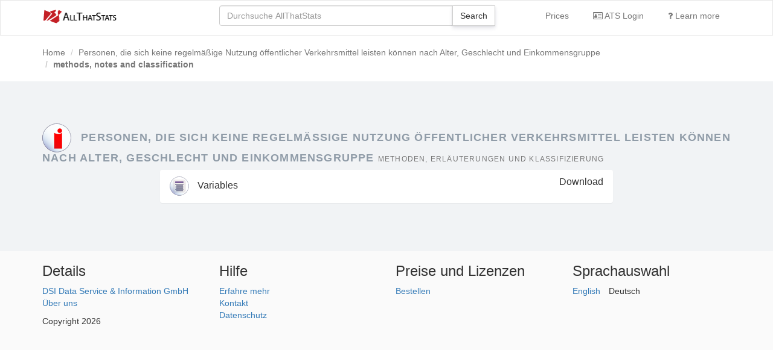

--- FILE ---
content_type: text/html; charset=utf-8
request_url: https://www.allthatstats.com/de/statistics/ilc_mdes13a/persons-who-cannot-afford-a-regular-use-of-public-transport-by-age-sex-and-income-group/notes
body_size: 2970
content:
<!doctype html>
<html lang="de">
<head>
        <meta http-equiv="Content-Type" content="text/html; charset=utf-8" />
    <meta name="description"
          content="All That Stats - Search world-wide statistical sources."/>
    <title>Personen, die sich keine regelmäßige Nutzung öffentlicher Verkehrsmittel leisten können nach Alter, Geschlecht und Einkommensgruppe - All That Stats</title>
        <link rel="shortcut icon" href="/images/favicon.ico"/>
    <link rel="stylesheet" type="text/css" media="screen" href="/css/bootstrap.min.css"/>
    <link rel="stylesheet" type="text/css" media="screen" href="/css/jquery-ui.min.css"/>
    <link rel="stylesheet" type="text/css" media="screen" href="/css/custom.css"/>
    <link rel="stylesheet" type="text/css" media="screen" href="/css/style.min.css"/>
    <link rel="stylesheet" type="text/css" media="screen" href="/css/app.css"/>
    <meta name="viewport" content="width=device-width, initial-scale=1">
    <link rel="stylesheet" href="/css/font-awesome.min.css">
</head>
<body>

<nav class="navbar navbar-default navbar-first" style="padding-top:8px;">
    <div class="container">
        <div class="row">
            <div class="col-md-3 col-sm-3 col-xs-3">
                <p class="text-primary">
                    <a href="/">
                        <img class="visible-lg" style="margin-top:5px" src="/images/DSIATScolor125x25-01.png"
                             width="125" alt="AllThatStats"/>
                    </a>
                </p>
            </div>
            <div class="col-md-5 col-sm-9 col-xs-9">
                <form role="search" action="/de/search/search">
                    <div class="form-group">
                        <div class="input-group">
                            <input id="search" name="q" type="text" class="form-control"
                                   placeholder="Durchsuche AllThatStats">
                            <span class="input-group-btn">
                                <input type="submit" class="btn btn-default" value="Search"><i class="fa fa-search"></i></input>
                            </span>
                        </div>
                    </div>
                </form>
            </div>
            <div class="col-md-4 hidden-xs hidden-sm">
                <div class="pull-right">
                    <ul class="list-inline">
                                                    <li><a href="/de/faq/licences/ATSLicences"
                                   class="btn btn-link">Prices</a></li>
                                                <li>
                            <a class="btn btn-link" href="/de/login">
                                <i class="fa fa-id-card-o" aria-hidden="true"></i>
                                    ATS Login
                            </a>
                        </li>
                        <li><a class="btn btn-link" href="/de/faq/">
                                <i class="fa fa-question"></i>
                                Learn more
                            </a>
                        </li>
                        <!--
                                                -->
                    </ul>
                </div>
            </div>
        </div>
    </div>
</nav>

    <div class="header">
        <div class="container">
            <ol class="breadcrumb">
                <li><a href="/de/">Home</a></li>
                
    <li><a href="/de/statistics/ilc_mdes13a/persons-who-cannot-afford-a-regular-use-of-public-transport-by-age-sex-and-income-group/">Personen, die sich keine regelmäßige Nutzung öffentlicher Verkehrsmittel leisten können nach Alter, Geschlecht und Einkommensgruppe</a></li>
    <li class="active">methods, notes and classification</li>
            </ol>
        </div>
    </div>





<div class="container">
    <div class="row">

    </div>
</div>


<div class="container">

    <div class="row">

        <div class="col-md-12">
            <h1>
                <img alt="methods, notes and classification" src="/images/icon/48x48/methods.png" width="48" height="48"
                     style="margin-right:10px"/>
                Personen, die sich keine regelmäßige Nutzung öffentlicher Verkehrsmittel leisten können nach Alter, Geschlecht und Einkommensgruppe
                <small>Methoden, Erläuterungen und Klassifizierung</small>
            </h1>
        </div>

    </div>

</div>

<section>
    <div class="container">
        <div class="row">
            <div class="col-md-8 col-md-offset-2 col-sm-10 col-sm-offset-1 col-xs-12">

                
                
                
                <div class="panel">
                    <div class="panel-heading">
                        <h2 class="panel-title">
                            <a data-toggle="collapse" data-parent="#accordion" class="panel-toggle" href="#tree">
                                <img alt="Variables" src="/images/icon/32x32/page.png" width="32" height="32"
                                     style="margin-right:10px"/>
                                Variables
                                <a class="pull-right" href="/de/statistics/ilc_mdes13a/persons-who-cannot-afford-a-regular-use-of-public-transport-by-age-sex-and-income-group/export">Download</a>
                            </a>
                        </h2>
                    </div>
                    <div class="panel-collapse collapse" id="tree">
                        <div class="panel-body">
                            <ul><li><ul><li><span class="label label-default"></span> Maßeinheit<ul><li><span class="label label-default">00</span> Prozent</li></ul></li><li><span class="label label-default"></span> Einkommenssituation in Bezug auf die Armutsrisikogrenze<ul><li><span class="label label-default">0</span> Unter 60% des medianen Äquivalenzeinkommens</li><li><span class="label label-default">1</span> Über 60% des medianen Äquivalenzeinkommens</li><li><span class="label label-default">2</span> Insgesamt</li></ul></li><li><span class="label label-default"></span> Altersklasse<ul><li><span class="label label-default">00</span> Insgesamt</li><li><span class="label label-default">01</span> 16 bis 24 Jahre</li><li><span class="label label-default">02</span> 16 bis 29 Jahre</li><li><span class="label label-default">03</span> 16 bis 44 Jahre</li><li><span class="label label-default">04</span> 16 bis 64 Jahre</li><li><span class="label label-default">05</span> 16 Jahre und mehr</li><li><span class="label label-default">06</span> 25 bis 29 Jahre</li><li><span class="label label-default">07</span> 25 bis 34 Jahre</li><li><span class="label label-default">08</span> 35 bis 44 Jahre</li><li><span class="label label-default">09</span> 45 bis 49 Jahre</li><li><span class="label label-default">0a</span> 45 bis 54 Jahre</li><li><span class="label label-default">0b</span> 45 bis 64 Jahre</li><li><span class="label label-default">0c</span> 55 bis 64 Jahre</li><li><span class="label label-default">0d</span> 65 bis 74 Jahre</li><li><span class="label label-default">0e</span> 65 Jahre und mehr</li><li><span class="label label-default">0f</span> 75 bis 84 Jahre</li><li><span class="label label-default">0g</span> 75 Jahre und mehr</li><li><span class="label label-default">0h</span> 85 Jahre und mehr</li></ul></li><li><span class="label label-default"></span> Geschlecht<ul><li><span class="label label-default">0</span> Insgesamt</li><li><span class="label label-default">1</span> Männer</li><li><span class="label label-default">2</span> Frauen</li></ul></li><li><span class="label label-default"></span> Geopolitische Meldeeinheit<ul><li><span class="label label-default">000</span> Europäische Union (EU6-1958, EU9-1973, EU10-1981, EU12-1986, EU15-1995, EU25-2004, EU27-2007, EU28-2013, EU27-2020)</li><li><span class="label label-default">001</span> Europäische Union - 27 Länder (ab 2020)</li><li><span class="label label-default">002</span> Europäische Union - 28 Länder (2013-2020)</li><li><span class="label label-default">003</span> Europäische Union - 27 Länder (2007-2013)</li><li><span class="label label-default">004</span> Euroraum (EA11-1999, EA12-2001, EA13-2007, EA15-2008, EA16-2009, EA17-2011, EA18-2014, EA19-2015, EA20-2023)</li><li><span class="label label-default">005</span> Euroraum - 20 Länder (ab 2023)</li><li><span class="label label-default">006</span> Euroraum - 19 Länder (2015-2022)</li><li><span class="label label-default">007</span> Euroraum - 18 Länder (2014)</li><li><span class="label label-default">008</span> Belgien</li><li><span class="label label-default">009</span> Bulgarien</li><li><span class="label label-default">00a</span> Tschechien</li><li><span class="label label-default">00b</span> Dänemark</li><li><span class="label label-default">00c</span> Deutschland</li><li><span class="label label-default">00d</span> Estland</li><li><span class="label label-default">00e</span> Irland</li><li><span class="label label-default">00f</span> Griechenland</li><li><span class="label label-default">00g</span> Spanien</li><li><span class="label label-default">00h</span> Frankreich</li><li><span class="label label-default">00i</span> Kroatien</li><li><span class="label label-default">00j</span> Italien</li><li><span class="label label-default">00k</span> Zypern</li><li><span class="label label-default">00l</span> Lettland</li><li><span class="label label-default">00m</span> Litauen</li><li><span class="label label-default">00n</span> Luxemburg</li><li><span class="label label-default">00o</span> Ungarn</li><li><span class="label label-default">00p</span> Malta</li><li><span class="label label-default">00q</span> Niederlande</li><li><span class="label label-default">00r</span> Österreich</li><li><span class="label label-default">00s</span> Polen</li><li><span class="label label-default">00t</span> Portugal</li><li><span class="label label-default">00u</span> Rumänien</li><li><span class="label label-default">00v</span> Slowenien</li><li><span class="label label-default">00w</span> Slowakei</li><li><span class="label label-default">00x</span> Finnland</li><li><span class="label label-default">00y</span> Schweden</li><li><span class="label label-default">00z</span> Island</li><li><span class="label label-default">010</span> Norwegen</li><li><span class="label label-default">011</span> Schweiz</li><li><span class="label label-default">012</span> United Kingdom</li><li><span class="label label-default">013</span> Nordmazedonien</li><li><span class="label label-default">014</span> Serbien</li></ul></li></ul></li></ul>
                        </div>
                    </div>
                </div>

            </div>
        </div>
    </div>
</section>
<footer style="margin-top:60px; background-color:#fafafa; padding-bottom:60px;">
    <div class="container">
        <div class="row">
            <div class="col-md-3">
                <h3>Details</h3>
                <ul class="list-unstyled">
                    <li><a href="http://www.dsidata.com">DSI Data Service &amp; Information GmbH</a></li>
                    <li><a href="/de/about">Über uns</a></li>
                </ul>
                <p>Copyright 2026<p>
            </div>
            <div class="col-md-3">
                <h3>Hilfe</h3>
                <ul class="list-unstyled">
                    <li><a href="/de/faq/">Erfahre mehr</a></li>
                    <li><a href="/de/contact">Kontakt</a></li>
                    <li>                            <a href="https://www.statistischedaten.de/dsi/Datenschutz.pdf">Datenschutz</a>
                                            </li>
                </ul>
            </div>
            <div class="col-md-3">
                <h3>Preise und Lizenzen</h3>
                <ul class="list-unstyled">
                    <li>
                        <a href="/de/faq/licences/ATSLicences">
                            Bestellen                        </a></li>
                </ul>
            </div>
            <div class="col-md-3">
                <h3>Sprachauswahl</h3>
                <ul class="list-inline">
                                            <li>
                                                            <a href="https://www.allthatstats.com/en/">English</a>
                                                    </li>
                                            <li>
                                                            <span class="text-active">Deutsch</span>
                                                    </li>
                                    </ul>
            </div>
        </div>
    </div>
</footer>

<script src="/js/jquery.min.js" crossorigin="anonymous"></script>
<script src="/js/bootstrap.min.js"
        crossorigin="anonymous"></script>

<script type="text/javascript">
    $.getScript("/js/jquery-ui.min.js", function () {
        $("#search").autocomplete({
            source: function (request, response) {
                $.ajax({
                    url: "/api/suggest?q=" + request.term,
                    data: {},
                    success: function (data) {
                        response(data.length === 1 && data[0].length === 0 ? [] : data);
                    }
                });
            },
            minLength: 2
        });
        $('#language').on('change', function () {
            window.location = $(this).val();
        });

    });

    $.getScript("/js/jstree.min.js", function () {
            });
</script>

</body>
</html>


--- FILE ---
content_type: text/css
request_url: https://www.allthatstats.com/css/custom.css
body_size: 439
content:
th {
    text-align: left;
}

#table td, #table th {
    text-align:right;
}

.preview {
    width:130px;
    height:55px;
}

span.lacode {
    font-family:monospace;
    font-size:10px;
    text-align:center;
    color:#000000;
    white-space:nowrap;
}

th label {
    margin-bottom:0;
}

.periodicity {
    /*display:block;*/
}
.periodicity li {
    display:inline;
    /*float:left;*/
    margin-right: 0;
}
.periodicity a {
    display: inline-block;
    text-decoration: none;
    padding: 0 2px;
    border:1px solid gray;
    background-color:lightgray;
}

abbr {
    border-bottom: 2px dotted red;
}

/* === green folder icon === */
.access a .jstree-icon, .good > a > ins.jstree-icon {
    background-position: -56px -37px !important;
}

.green {
    color:green;
}

.yellow {
    color:gold;
}

/*  */
.ui-widget-content { background-color: #ffffff; }
.ui-menu {
    list-style: none;
    padding: 2px;
    margin: 0;
    display: block;
    float: left;
}
.ui-autocomplete {
    text-align: left;
    max-height: 200px;
    overflow-y: auto;
    overflow-x: hidden;
    padding-right: 20px;
}
.ui-helper-hidden-accessible { display:none; }